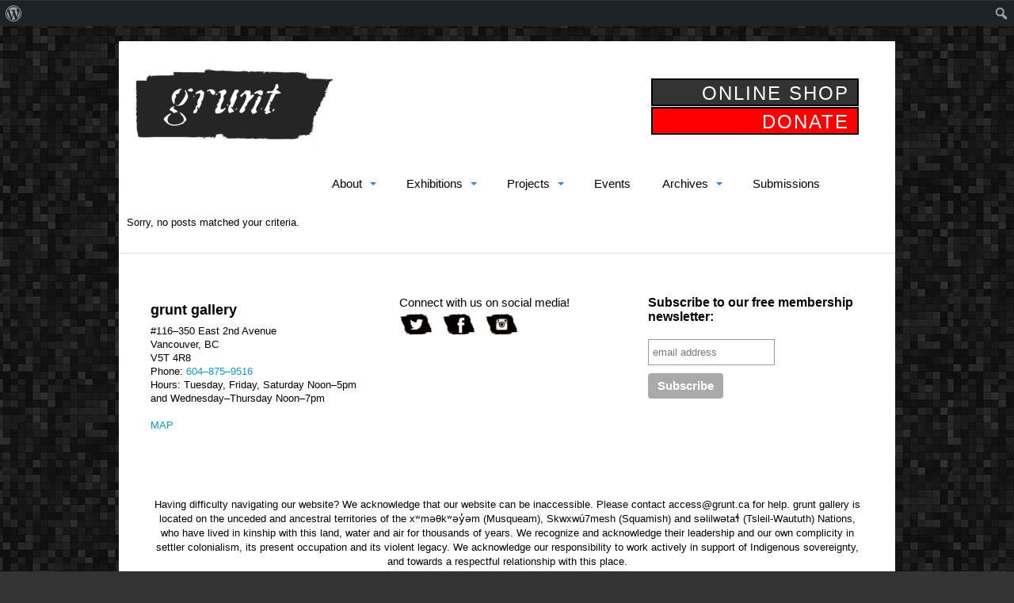

--- FILE ---
content_type: text/html; charset=UTF-8
request_url: https://grunt.ca/?s=%E3%80%8E%EB%82%A8%EC%9B%90%EF%BB%BF%EC%B6%9C%EC%9E%A5%EB%A7%9B%EC%82%AC%EC%A7%80%E3%80%8F+%E3%80%90%EF%BB%BF%EC%B9%B4%ED%86%A1spw78%E3%80%91+%28%D0%BF%D1%82%D0%BA455.%D1%81%D0%BE%D0%BC%29+%E3%80%9624%EC%8B%9C%EC%B6%9C%EC%9E%A5%EC%83%B5%E3%80%97%EC%98%88%EC%95%BD%EB%82%A8%EC%9B%90%E1%83%A62019-02-27+07%3A10%3A58%E2%86%97%EC%B6%9C%EC%9E%A5%EB%A7%88%EC%82%AC%EC%A7%80%EC%83%B5%E2%97%8A%E2%93%94%EC%B6%9C%EC%9E%A5%EB%A7%88%EC%82%AC%EC%A7%80%EC%83%B5%EC%B6%9C%EC%9E%A5%EC%97%85%EC%86%8C6Y%EB%82%A8%EC%9B%90%EC%A0%84%EC%A7%80%EC%97%AD%EC%B6%9C%EC%9E%A5%EB%A7%88%EC%82%AC%EC%A7%80%EC%83%B5%E2%87%83%EC%95%88%EB%A7%88%EC%B6%9C%EC%9E%A5%EC%84%9C%EB%B9%84%EC%8A%A4%EB%82%A8%EC%9B%90%EF%BB%BF%EC%BD%9C%EA%B1%B8
body_size: 10822
content:
<!DOCTYPE html>
<!-- paulirish.com/2008/conditional-stylesheets-vs-css-hacks-answer-neither/ -->
<!--[if lt IE 7]> <html class="no-js lt-ie9 lt-ie8 lt-ie7" lang="en-US"> <![endif]-->
<!--[if IE 7]>    <html class="no-js lt-ie9 lt-ie8" lang="en-US"> <![endif]-->
<!--[if IE 8]>    <html class="no-js lt-ie9" lang="en-US"> <![endif]-->
<!--[if gt IE 8]><!--> <html lang="en-US"> <!--<![endif]-->
<head>
	<meta charset="utf-8" />
  <meta name="viewport" content="initial-scale=1.6; maximum-scale=1.0; width=device-width; "/>
  <title>  Search Results    『남원﻿출장맛사지』 【﻿카톡spw78】 (птк455.сом) 〖24시출장샵〗예약남원ღ2019-02-27 07:10:58↗출장마사지샵◊ⓔ출장마사지샵출장업소6Y남원전지역출장마사지샵⇃안마출장서비스남원﻿콜걸 | grunt gallery</title>
  <link rel="stylesheet" href="https://grunt.ca/wp-content/themes/grunt/style.css">
	<meta name='robots' content='noindex, follow, max-image-preview:large' />
<link rel='dns-prefetch' href='//www.googletagmanager.com' />
<link rel="alternate" type="application/rss+xml" title="grunt gallery &raquo; Feed" href="https://grunt.ca/feed/" />
<link rel="alternate" type="application/rss+xml" title="grunt gallery &raquo; Comments Feed" href="https://grunt.ca/comments/feed/" />
<link rel="alternate" type="application/rss+xml" title="grunt gallery &raquo; Search Results for &#8220;『남원﻿출장맛사지』 【﻿카톡spw78】 (птк455.сом) 〖24시출장샵〗예약남원ღ2019-02-27 07:10:58↗출장마사지샵◊ⓔ출장마사지샵출장업소6Y남원전지역출장마사지샵⇃안마출장서비스남원﻿콜걸&#8221; Feed" href="https://grunt.ca/search/%E3%80%8E%EB%82%A8%EC%9B%90%EF%BB%BF%EC%B6%9C%EC%9E%A5%EB%A7%9B%EC%82%AC%EC%A7%80%E3%80%8F+%E3%80%90%EF%BB%BF%EC%B9%B4%ED%86%A1spw78%E3%80%91+%28%D0%BF%D1%82%D0%BA455.%D1%81%D0%BE%D0%BC%29+%E3%80%9624%EC%8B%9C%EC%B6%9C%EC%9E%A5%EC%83%B5%E3%80%97%EC%98%88%EC%95%BD%EB%82%A8%EC%9B%90%E1%83%A62019-02-27+07%3A10%3A58%E2%86%97%EC%B6%9C%EC%9E%A5%EB%A7%88%EC%82%AC%EC%A7%80%EC%83%B5%E2%97%8A%E2%93%94%EC%B6%9C%EC%9E%A5%EB%A7%88%EC%82%AC%EC%A7%80%EC%83%B5%EC%B6%9C%EC%9E%A5%EC%97%85%EC%86%8C6Y%EB%82%A8%EC%9B%90%EC%A0%84%EC%A7%80%EC%97%AD%EC%B6%9C%EC%9E%A5%EB%A7%88%EC%82%AC%EC%A7%80%EC%83%B5%E2%87%83%EC%95%88%EB%A7%88%EC%B6%9C%EC%9E%A5%EC%84%9C%EB%B9%84%EC%8A%A4%EB%82%A8%EC%9B%90%EF%BB%BF%EC%BD%9C%EA%B1%B8/feed/rss2/" />
<script type="text/javascript">
/* <![CDATA[ */
window._wpemojiSettings = {"baseUrl":"https:\/\/s.w.org\/images\/core\/emoji\/14.0.0\/72x72\/","ext":".png","svgUrl":"https:\/\/s.w.org\/images\/core\/emoji\/14.0.0\/svg\/","svgExt":".svg","source":{"concatemoji":"https:\/\/grunt.ca\/wp-includes\/js\/wp-emoji-release.min.js?ver=6.4.7"}};
/*! This file is auto-generated */
!function(i,n){var o,s,e;function c(e){try{var t={supportTests:e,timestamp:(new Date).valueOf()};sessionStorage.setItem(o,JSON.stringify(t))}catch(e){}}function p(e,t,n){e.clearRect(0,0,e.canvas.width,e.canvas.height),e.fillText(t,0,0);var t=new Uint32Array(e.getImageData(0,0,e.canvas.width,e.canvas.height).data),r=(e.clearRect(0,0,e.canvas.width,e.canvas.height),e.fillText(n,0,0),new Uint32Array(e.getImageData(0,0,e.canvas.width,e.canvas.height).data));return t.every(function(e,t){return e===r[t]})}function u(e,t,n){switch(t){case"flag":return n(e,"\ud83c\udff3\ufe0f\u200d\u26a7\ufe0f","\ud83c\udff3\ufe0f\u200b\u26a7\ufe0f")?!1:!n(e,"\ud83c\uddfa\ud83c\uddf3","\ud83c\uddfa\u200b\ud83c\uddf3")&&!n(e,"\ud83c\udff4\udb40\udc67\udb40\udc62\udb40\udc65\udb40\udc6e\udb40\udc67\udb40\udc7f","\ud83c\udff4\u200b\udb40\udc67\u200b\udb40\udc62\u200b\udb40\udc65\u200b\udb40\udc6e\u200b\udb40\udc67\u200b\udb40\udc7f");case"emoji":return!n(e,"\ud83e\udef1\ud83c\udffb\u200d\ud83e\udef2\ud83c\udfff","\ud83e\udef1\ud83c\udffb\u200b\ud83e\udef2\ud83c\udfff")}return!1}function f(e,t,n){var r="undefined"!=typeof WorkerGlobalScope&&self instanceof WorkerGlobalScope?new OffscreenCanvas(300,150):i.createElement("canvas"),a=r.getContext("2d",{willReadFrequently:!0}),o=(a.textBaseline="top",a.font="600 32px Arial",{});return e.forEach(function(e){o[e]=t(a,e,n)}),o}function t(e){var t=i.createElement("script");t.src=e,t.defer=!0,i.head.appendChild(t)}"undefined"!=typeof Promise&&(o="wpEmojiSettingsSupports",s=["flag","emoji"],n.supports={everything:!0,everythingExceptFlag:!0},e=new Promise(function(e){i.addEventListener("DOMContentLoaded",e,{once:!0})}),new Promise(function(t){var n=function(){try{var e=JSON.parse(sessionStorage.getItem(o));if("object"==typeof e&&"number"==typeof e.timestamp&&(new Date).valueOf()<e.timestamp+604800&&"object"==typeof e.supportTests)return e.supportTests}catch(e){}return null}();if(!n){if("undefined"!=typeof Worker&&"undefined"!=typeof OffscreenCanvas&&"undefined"!=typeof URL&&URL.createObjectURL&&"undefined"!=typeof Blob)try{var e="postMessage("+f.toString()+"("+[JSON.stringify(s),u.toString(),p.toString()].join(",")+"));",r=new Blob([e],{type:"text/javascript"}),a=new Worker(URL.createObjectURL(r),{name:"wpTestEmojiSupports"});return void(a.onmessage=function(e){c(n=e.data),a.terminate(),t(n)})}catch(e){}c(n=f(s,u,p))}t(n)}).then(function(e){for(var t in e)n.supports[t]=e[t],n.supports.everything=n.supports.everything&&n.supports[t],"flag"!==t&&(n.supports.everythingExceptFlag=n.supports.everythingExceptFlag&&n.supports[t]);n.supports.everythingExceptFlag=n.supports.everythingExceptFlag&&!n.supports.flag,n.DOMReady=!1,n.readyCallback=function(){n.DOMReady=!0}}).then(function(){return e}).then(function(){var e;n.supports.everything||(n.readyCallback(),(e=n.source||{}).concatemoji?t(e.concatemoji):e.wpemoji&&e.twemoji&&(t(e.twemoji),t(e.wpemoji)))}))}((window,document),window._wpemojiSettings);
/* ]]> */
</script>
<link rel='stylesheet' id='dashicons-css' href='https://grunt.ca/wp-includes/css/dashicons.min.css?ver=6.4.7' type='text/css' media='all' />
<link rel='stylesheet' id='admin-bar-css' href='https://grunt.ca/wp-includes/css/admin-bar.min.css?ver=6.4.7' type='text/css' media='all' />
<style id='admin-bar-inline-css' type='text/css'>

		@media screen { html { margin-top: 32px !important; } }
		@media screen and ( max-width: 782px ) { html { margin-top: 46px !important; } }
	
@media print { #wpadminbar { display:none; } }
</style>
<style id='wp-emoji-styles-inline-css' type='text/css'>

	img.wp-smiley, img.emoji {
		display: inline !important;
		border: none !important;
		box-shadow: none !important;
		height: 1em !important;
		width: 1em !important;
		margin: 0 0.07em !important;
		vertical-align: -0.1em !important;
		background: none !important;
		padding: 0 !important;
	}
</style>
<link rel='stylesheet' id='wp-block-library-css' href='https://grunt.ca/wp-includes/css/dist/block-library/style.min.css?ver=6.4.7' type='text/css' media='all' />
<style id='classic-theme-styles-inline-css' type='text/css'>
/*! This file is auto-generated */
.wp-block-button__link{color:#fff;background-color:#32373c;border-radius:9999px;box-shadow:none;text-decoration:none;padding:calc(.667em + 2px) calc(1.333em + 2px);font-size:1.125em}.wp-block-file__button{background:#32373c;color:#fff;text-decoration:none}
</style>
<style id='global-styles-inline-css' type='text/css'>
body{--wp--preset--color--black: #000000;--wp--preset--color--cyan-bluish-gray: #abb8c3;--wp--preset--color--white: #ffffff;--wp--preset--color--pale-pink: #f78da7;--wp--preset--color--vivid-red: #cf2e2e;--wp--preset--color--luminous-vivid-orange: #ff6900;--wp--preset--color--luminous-vivid-amber: #fcb900;--wp--preset--color--light-green-cyan: #7bdcb5;--wp--preset--color--vivid-green-cyan: #00d084;--wp--preset--color--pale-cyan-blue: #8ed1fc;--wp--preset--color--vivid-cyan-blue: #0693e3;--wp--preset--color--vivid-purple: #9b51e0;--wp--preset--gradient--vivid-cyan-blue-to-vivid-purple: linear-gradient(135deg,rgba(6,147,227,1) 0%,rgb(155,81,224) 100%);--wp--preset--gradient--light-green-cyan-to-vivid-green-cyan: linear-gradient(135deg,rgb(122,220,180) 0%,rgb(0,208,130) 100%);--wp--preset--gradient--luminous-vivid-amber-to-luminous-vivid-orange: linear-gradient(135deg,rgba(252,185,0,1) 0%,rgba(255,105,0,1) 100%);--wp--preset--gradient--luminous-vivid-orange-to-vivid-red: linear-gradient(135deg,rgba(255,105,0,1) 0%,rgb(207,46,46) 100%);--wp--preset--gradient--very-light-gray-to-cyan-bluish-gray: linear-gradient(135deg,rgb(238,238,238) 0%,rgb(169,184,195) 100%);--wp--preset--gradient--cool-to-warm-spectrum: linear-gradient(135deg,rgb(74,234,220) 0%,rgb(151,120,209) 20%,rgb(207,42,186) 40%,rgb(238,44,130) 60%,rgb(251,105,98) 80%,rgb(254,248,76) 100%);--wp--preset--gradient--blush-light-purple: linear-gradient(135deg,rgb(255,206,236) 0%,rgb(152,150,240) 100%);--wp--preset--gradient--blush-bordeaux: linear-gradient(135deg,rgb(254,205,165) 0%,rgb(254,45,45) 50%,rgb(107,0,62) 100%);--wp--preset--gradient--luminous-dusk: linear-gradient(135deg,rgb(255,203,112) 0%,rgb(199,81,192) 50%,rgb(65,88,208) 100%);--wp--preset--gradient--pale-ocean: linear-gradient(135deg,rgb(255,245,203) 0%,rgb(182,227,212) 50%,rgb(51,167,181) 100%);--wp--preset--gradient--electric-grass: linear-gradient(135deg,rgb(202,248,128) 0%,rgb(113,206,126) 100%);--wp--preset--gradient--midnight: linear-gradient(135deg,rgb(2,3,129) 0%,rgb(40,116,252) 100%);--wp--preset--font-size--small: 13px;--wp--preset--font-size--medium: 20px;--wp--preset--font-size--large: 36px;--wp--preset--font-size--x-large: 42px;--wp--preset--spacing--20: 0.44rem;--wp--preset--spacing--30: 0.67rem;--wp--preset--spacing--40: 1rem;--wp--preset--spacing--50: 1.5rem;--wp--preset--spacing--60: 2.25rem;--wp--preset--spacing--70: 3.38rem;--wp--preset--spacing--80: 5.06rem;--wp--preset--shadow--natural: 6px 6px 9px rgba(0, 0, 0, 0.2);--wp--preset--shadow--deep: 12px 12px 50px rgba(0, 0, 0, 0.4);--wp--preset--shadow--sharp: 6px 6px 0px rgba(0, 0, 0, 0.2);--wp--preset--shadow--outlined: 6px 6px 0px -3px rgba(255, 255, 255, 1), 6px 6px rgba(0, 0, 0, 1);--wp--preset--shadow--crisp: 6px 6px 0px rgba(0, 0, 0, 1);}:where(.is-layout-flex){gap: 0.5em;}:where(.is-layout-grid){gap: 0.5em;}body .is-layout-flow > .alignleft{float: left;margin-inline-start: 0;margin-inline-end: 2em;}body .is-layout-flow > .alignright{float: right;margin-inline-start: 2em;margin-inline-end: 0;}body .is-layout-flow > .aligncenter{margin-left: auto !important;margin-right: auto !important;}body .is-layout-constrained > .alignleft{float: left;margin-inline-start: 0;margin-inline-end: 2em;}body .is-layout-constrained > .alignright{float: right;margin-inline-start: 2em;margin-inline-end: 0;}body .is-layout-constrained > .aligncenter{margin-left: auto !important;margin-right: auto !important;}body .is-layout-constrained > :where(:not(.alignleft):not(.alignright):not(.alignfull)){max-width: var(--wp--style--global--content-size);margin-left: auto !important;margin-right: auto !important;}body .is-layout-constrained > .alignwide{max-width: var(--wp--style--global--wide-size);}body .is-layout-flex{display: flex;}body .is-layout-flex{flex-wrap: wrap;align-items: center;}body .is-layout-flex > *{margin: 0;}body .is-layout-grid{display: grid;}body .is-layout-grid > *{margin: 0;}:where(.wp-block-columns.is-layout-flex){gap: 2em;}:where(.wp-block-columns.is-layout-grid){gap: 2em;}:where(.wp-block-post-template.is-layout-flex){gap: 1.25em;}:where(.wp-block-post-template.is-layout-grid){gap: 1.25em;}.has-black-color{color: var(--wp--preset--color--black) !important;}.has-cyan-bluish-gray-color{color: var(--wp--preset--color--cyan-bluish-gray) !important;}.has-white-color{color: var(--wp--preset--color--white) !important;}.has-pale-pink-color{color: var(--wp--preset--color--pale-pink) !important;}.has-vivid-red-color{color: var(--wp--preset--color--vivid-red) !important;}.has-luminous-vivid-orange-color{color: var(--wp--preset--color--luminous-vivid-orange) !important;}.has-luminous-vivid-amber-color{color: var(--wp--preset--color--luminous-vivid-amber) !important;}.has-light-green-cyan-color{color: var(--wp--preset--color--light-green-cyan) !important;}.has-vivid-green-cyan-color{color: var(--wp--preset--color--vivid-green-cyan) !important;}.has-pale-cyan-blue-color{color: var(--wp--preset--color--pale-cyan-blue) !important;}.has-vivid-cyan-blue-color{color: var(--wp--preset--color--vivid-cyan-blue) !important;}.has-vivid-purple-color{color: var(--wp--preset--color--vivid-purple) !important;}.has-black-background-color{background-color: var(--wp--preset--color--black) !important;}.has-cyan-bluish-gray-background-color{background-color: var(--wp--preset--color--cyan-bluish-gray) !important;}.has-white-background-color{background-color: var(--wp--preset--color--white) !important;}.has-pale-pink-background-color{background-color: var(--wp--preset--color--pale-pink) !important;}.has-vivid-red-background-color{background-color: var(--wp--preset--color--vivid-red) !important;}.has-luminous-vivid-orange-background-color{background-color: var(--wp--preset--color--luminous-vivid-orange) !important;}.has-luminous-vivid-amber-background-color{background-color: var(--wp--preset--color--luminous-vivid-amber) !important;}.has-light-green-cyan-background-color{background-color: var(--wp--preset--color--light-green-cyan) !important;}.has-vivid-green-cyan-background-color{background-color: var(--wp--preset--color--vivid-green-cyan) !important;}.has-pale-cyan-blue-background-color{background-color: var(--wp--preset--color--pale-cyan-blue) !important;}.has-vivid-cyan-blue-background-color{background-color: var(--wp--preset--color--vivid-cyan-blue) !important;}.has-vivid-purple-background-color{background-color: var(--wp--preset--color--vivid-purple) !important;}.has-black-border-color{border-color: var(--wp--preset--color--black) !important;}.has-cyan-bluish-gray-border-color{border-color: var(--wp--preset--color--cyan-bluish-gray) !important;}.has-white-border-color{border-color: var(--wp--preset--color--white) !important;}.has-pale-pink-border-color{border-color: var(--wp--preset--color--pale-pink) !important;}.has-vivid-red-border-color{border-color: var(--wp--preset--color--vivid-red) !important;}.has-luminous-vivid-orange-border-color{border-color: var(--wp--preset--color--luminous-vivid-orange) !important;}.has-luminous-vivid-amber-border-color{border-color: var(--wp--preset--color--luminous-vivid-amber) !important;}.has-light-green-cyan-border-color{border-color: var(--wp--preset--color--light-green-cyan) !important;}.has-vivid-green-cyan-border-color{border-color: var(--wp--preset--color--vivid-green-cyan) !important;}.has-pale-cyan-blue-border-color{border-color: var(--wp--preset--color--pale-cyan-blue) !important;}.has-vivid-cyan-blue-border-color{border-color: var(--wp--preset--color--vivid-cyan-blue) !important;}.has-vivid-purple-border-color{border-color: var(--wp--preset--color--vivid-purple) !important;}.has-vivid-cyan-blue-to-vivid-purple-gradient-background{background: var(--wp--preset--gradient--vivid-cyan-blue-to-vivid-purple) !important;}.has-light-green-cyan-to-vivid-green-cyan-gradient-background{background: var(--wp--preset--gradient--light-green-cyan-to-vivid-green-cyan) !important;}.has-luminous-vivid-amber-to-luminous-vivid-orange-gradient-background{background: var(--wp--preset--gradient--luminous-vivid-amber-to-luminous-vivid-orange) !important;}.has-luminous-vivid-orange-to-vivid-red-gradient-background{background: var(--wp--preset--gradient--luminous-vivid-orange-to-vivid-red) !important;}.has-very-light-gray-to-cyan-bluish-gray-gradient-background{background: var(--wp--preset--gradient--very-light-gray-to-cyan-bluish-gray) !important;}.has-cool-to-warm-spectrum-gradient-background{background: var(--wp--preset--gradient--cool-to-warm-spectrum) !important;}.has-blush-light-purple-gradient-background{background: var(--wp--preset--gradient--blush-light-purple) !important;}.has-blush-bordeaux-gradient-background{background: var(--wp--preset--gradient--blush-bordeaux) !important;}.has-luminous-dusk-gradient-background{background: var(--wp--preset--gradient--luminous-dusk) !important;}.has-pale-ocean-gradient-background{background: var(--wp--preset--gradient--pale-ocean) !important;}.has-electric-grass-gradient-background{background: var(--wp--preset--gradient--electric-grass) !important;}.has-midnight-gradient-background{background: var(--wp--preset--gradient--midnight) !important;}.has-small-font-size{font-size: var(--wp--preset--font-size--small) !important;}.has-medium-font-size{font-size: var(--wp--preset--font-size--medium) !important;}.has-large-font-size{font-size: var(--wp--preset--font-size--large) !important;}.has-x-large-font-size{font-size: var(--wp--preset--font-size--x-large) !important;}
.wp-block-navigation a:where(:not(.wp-element-button)){color: inherit;}
:where(.wp-block-post-template.is-layout-flex){gap: 1.25em;}:where(.wp-block-post-template.is-layout-grid){gap: 1.25em;}
:where(.wp-block-columns.is-layout-flex){gap: 2em;}:where(.wp-block-columns.is-layout-grid){gap: 2em;}
.wp-block-pullquote{font-size: 1.5em;line-height: 1.6;}
</style>
<link rel='stylesheet' id='collapscore-css-css' href='https://grunt.ca/wp-content/plugins/jquery-collapse-o-matic/css/core_style.css?ver=1.0' type='text/css' media='all' />
<link rel='stylesheet' id='collapseomatic-css-css' href='https://grunt.ca/wp-content/plugins/jquery-collapse-o-matic/css/light_style.css?ver=1.6' type='text/css' media='all' />
<script type="text/javascript" src="https://grunt.ca/wp-includes/js/jquery/jquery.min.js?ver=3.7.1" id="jquery-core-js"></script>
<script type="text/javascript" src="https://grunt.ca/wp-includes/js/jquery/jquery-migrate.min.js?ver=3.4.1" id="jquery-migrate-js"></script>
<script type="text/javascript" id="collapseomatic-js-js-before">
/* <![CDATA[ */
const com_options = {"colomatduration":"fast","colomatslideEffect":"slideFade","colomatpauseInit":"","colomattouchstart":""}
/* ]]> */
</script>
<script type="text/javascript" src="https://grunt.ca/wp-content/plugins/jquery-collapse-o-matic/js/collapse.js?ver=1.7.2" id="collapseomatic-js-js"></script>

<!-- Google tag (gtag.js) snippet added by Site Kit -->

<!-- Google Analytics snippet added by Site Kit -->
<script type="text/javascript" src="https://www.googletagmanager.com/gtag/js?id=GT-W6JRFQTB" id="google_gtagjs-js" async></script>
<script type="text/javascript" id="google_gtagjs-js-after">
/* <![CDATA[ */
window.dataLayer = window.dataLayer || [];function gtag(){dataLayer.push(arguments);}
gtag("set","linker",{"domains":["grunt.ca"]});
gtag("js", new Date());
gtag("set", "developer_id.dZTNiMT", true);
gtag("config", "GT-W6JRFQTB");
 window._googlesitekit = window._googlesitekit || {}; window._googlesitekit.throttledEvents = []; window._googlesitekit.gtagEvent = (name, data) => { var key = JSON.stringify( { name, data } ); if ( !! window._googlesitekit.throttledEvents[ key ] ) { return; } window._googlesitekit.throttledEvents[ key ] = true; setTimeout( () => { delete window._googlesitekit.throttledEvents[ key ]; }, 5 ); gtag( "event", name, { ...data, event_source: "site-kit" } ); }; 
/* ]]> */
</script>

<!-- End Google tag (gtag.js) snippet added by Site Kit -->
<link rel="https://api.w.org/" href="https://grunt.ca/wp-json/" /><link rel="EditURI" type="application/rsd+xml" title="RSD" href="https://grunt.ca/xmlrpc.php?rsd" />

<meta name="generator" content="Site Kit by Google 1.155.0" />		<style type="text/css" id="wp-custom-css">
			.page-home-test-mex .single_post_widget { width: 33%;}

#home-secondary .exhibit-featured { width: auto; }

#home-secondary .exhibit-featured img { height: 200px !important; }		</style>
		  <script>
    (function(d){
      var s = d.createElement("script");
      s.setAttribute("data-position", 3);
      s.setAttribute("data-color", "#000000");
      s.setAttribute("data-account", "B0I6yz9cSR");
      s.setAttribute("data-size", "large");
      s.setAttribute("src", "https://cdn.userway.org/widget.js");
      (d.body || d.head).appendChild(s);
    })(document)
    </script>
    <noscript>Please ensure Javascript is enabled for purposes of <a href="https://userway.org">website accessibility</a></noscript>
	<!-- Global site tag (gtag.js) - Google Ads: 741140217 -->
  <script async src="https://www.googletagmanager.com/gtag/js?id=AW-741140217"></script>
  <script>
    window.dataLayer = window.dataLayer || [];
    function gtag(){dataLayer.push(arguments);}
    gtag('js', new Date());

    gtag('config', 'AW-741140217');
  </script>	
  <!-- Facebook Pixel Code -->
  <script>
    !function(f,b,e,v,n,t,s)
    {if(f.fbq)return;n=f.fbq=function(){n.callMethod?
    n.callMethod.apply(n,arguments):n.queue.push(arguments)};
    if(!f._fbq)f._fbq=n;n.push=n;n.loaded=!0;n.version='2.0';
    n.queue=[];t=b.createElement(e);t.async=!0;
    t.src=v;s=b.getElementsByTagName(e)[0];
    s.parentNode.insertBefore(t,s)}(window, document,'script',
    'https://connect.facebook.net/en_US/fbevents.js');
    fbq('init', '2250091545085722');
    fbq('track', 'PageView');
  </script>
  <noscript><img height="1" width="1" style="display:none"
    src="https://www.facebook.com/tr?id=2250091545085722&ev=PageView&noscript=1"
  /></noscript>
  <!-- End Facebook Pixel Code -->
  <!-- Hotjar Tracking Code for https://grunt.ca/ -->
<script>
    (function(h,o,t,j,a,r){
        h.hj=h.hj||function(){(h.hj.q=h.hj.q||[]).push(arguments)};
        h._hjSettings={hjid:3702034,hjsv:6};
        a=o.getElementsByTagName('head')[0];
        r=o.createElement('script');r.async=1;
        r.src=t+h._hjSettings.hjid+j+h._hjSettings.hjsv;
        a.appendChild(r);
    })(window,document,'https://static.hotjar.com/c/hotjar-','.js?sv=');
</script>
</head>

<body class="search search-no-results admin-bar no-customize-support">

<div id="fb-root"></div>
<script>(function(d, s, id) {
  var js, fjs = d.getElementsByTagName(s)[0];
  if (d.getElementById(id)) {return;}
  js = d.createElement(s); js.id = id;
  js.src = "//connect.facebook.net/en_US/all.js#xfbml=1";
  fjs.parentNode.insertBefore(js, fjs);
}(document, 'script', 'facebook-jssdk'));</script>

	<!-- Begin Container -->
	<div class="container">
		
		<!-- Header Row -->
		<div class="row">
			
				<!-- Header Column -->
				<div class="twelve columns" id="access" role="navigation">
					
					<span id="skipnav" class="show-on-phones"><a href="#content">Skip to Content?</a></span>
				
					<!-- Site Description & Title -->
					<hgroup id="header">
						<h1><a href="https://grunt.ca">grunt gallery</a></h1>
            <div id="header_widgets">
              <div class="textwidget">
                <div id="bookstoreCTA">
                  <a href="http://gruntgallery.bigcartel.com">ONLINE&nbsp;SHOP</a>
                  <a class="donate" target="_blank" href="https://www.canadahelps.org/en/charities/grunt-gallery/">DONATE</a>
                  <div id="CTA_bg"></div>
                </div>
              </div>
            </div>
					</hgroup>

					<!-- Navigation --> 					
 				    <nav class="menu-main-container"><ul id="menu-main" class="nav-bar"><li id="menu-item-10394" class="menu-item menu-item-type-post_type menu-item-object-page menu-item-has-children menu-item-10394"><a href="https://grunt.ca/about/">About</a>
<ul class="sub-menu">
	<li id="menu-item-12913" class="menu-item menu-item-type-post_type menu-item-object-page menu-item-12913"><a href="https://grunt.ca/staff/">Staff &#038; Board</a></li>
	<li id="menu-item-12914" class="menu-item menu-item-type-post_type menu-item-object-page menu-item-12914"><a href="https://grunt.ca/history/">History</a></li>
	<li id="menu-item-21089" class="menu-item menu-item-type-post_type menu-item-object-page menu-item-21089"><a href="https://grunt.ca/accessibility-statement/">Accessibility Statement</a></li>
	<li id="menu-item-20220" class="menu-item menu-item-type-post_type menu-item-object-post menu-item-20220"><a href="https://grunt.ca/low-sensory-voice-off-gallery-hours/">Low-Sensory &#038; Voice-off Gallery Hours (with Masking)</a></li>
	<li id="menu-item-20205" class="menu-item menu-item-type-custom menu-item-object-custom menu-item-20205"><a href="https://vimeo.com/user32447709">grunt on Vimeo</a></li>
</ul>
</li>
<li id="menu-item-10395" class="menu-item menu-item-type-post_type menu-item-object-page menu-item-has-children menu-item-10395"><a href="https://grunt.ca/exhibitions/">Exhibitions</a>
<ul class="sub-menu">
	<li id="menu-item-18716" class="menu-item menu-item-type-custom menu-item-object-custom menu-item-18716"><a href="https://grunt.ca/exhibitions/where-mountain-cats-live/">Current Exhibition</a></li>
	<li id="menu-item-20933" class="menu-item menu-item-type-custom menu-item-object-custom menu-item-20933"><a href="https://grunt.ca/exhibitions/where-mountain-cats-live/">Upcoming Exhibitions</a></li>
	<li id="menu-item-10403" class="menu-item menu-item-type-post_type menu-item-object-page menu-item-10403"><a href="https://grunt.ca/upcoming-exhibitions-projects/past-exhibitions/">Past Exhibitions</a></li>
</ul>
</li>
<li id="menu-item-18533" class="menu-item menu-item-type-post_type menu-item-object-page menu-item-has-children menu-item-18533"><a href="https://grunt.ca/projects/">Projects</a>
<ul class="sub-menu">
	<li id="menu-item-20921" class="menu-item menu-item-type-custom menu-item-object-custom menu-item-20921"><a href="https://www.mpcas.ca/">Mount Pleasant Community Art Screen</a></li>
	<li id="menu-item-20223" class="menu-item menu-item-type-post_type menu-item-object-page menu-item-20223"><a href="https://grunt.ca/the-blue-cabin-floating-artist-residency/">The Blue Cabin Floating Artist Residency</a></li>
	<li id="menu-item-20623" class="menu-item menu-item-type-post_type menu-item-object-post menu-item-20623"><a href="https://grunt.ca/cree-d/">Cree &#038; D</a></li>
	<li id="menu-item-21359" class="menu-item menu-item-type-post_type menu-item-object-page menu-item-21359"><a href="https://grunt.ca/aep/">Accessible Engagement Project (2024-2027)</a></li>
	<li id="menu-item-21202" class="menu-item menu-item-type-post_type menu-item-object-page menu-item-21202"><a href="https://grunt.ca/aepe/">Accessible Exhibitions, Programming and Events Project (AEPE), 2021-2024</a></li>
	<li id="menu-item-19959" class="menu-item menu-item-type-post_type menu-item-object-post menu-item-19959"><a href="https://grunt.ca/can-you-see-beaver/">Nu chexw kw’átchnexw kwétsi sḵel̓áw̓?// Can you See Beaver?</a></li>
	<li id="menu-item-19579" class="menu-item menu-item-type-custom menu-item-object-custom menu-item-19579"><a href="https://gruntgallery.bigcartel.com/product/wordless-the-performance-art-of-rebecca-belmore">Wordless: The Performance Art of Rebecca Belmore</a></li>
</ul>
</li>
<li id="menu-item-20596" class="menu-item menu-item-type-custom menu-item-object-custom menu-item-20596"><a href="https://grunt.ca/events/">Events</a></li>
<li id="menu-item-18624" class="menu-item menu-item-type-custom menu-item-object-custom menu-item-has-children menu-item-18624"><a href="http://archives.grunt.ca/">Archives</a>
<ul class="sub-menu">
	<li id="menu-item-20816" class="menu-item menu-item-type-post_type menu-item-object-page menu-item-20816"><a href="https://grunt.ca/introducing-archives-grunt-ca/">Introducing: archives.grunt.ca!</a></li>
	<li id="menu-item-18794" class="menu-item menu-item-type-post_type menu-item-object-post menu-item-18794"><a href="https://grunt.ca/recollective-vancouver-independent-archives-week/">Recollective: Vancouver Independent Archives Week</a></li>
	<li id="menu-item-19929" class="menu-item menu-item-type-custom menu-item-object-custom menu-item-19929"><a href="https://bchdp.arcabc.ca/islandora/object/grunt%3Aroot">LIVE Biennial of Performance Art: The Early Years</a></li>
	<li id="menu-item-18775" class="menu-item menu-item-type-custom menu-item-object-custom menu-item-18775"><a href="http://gruntarchives.org">Curated Collections</a></li>
	<li id="menu-item-18776" class="menu-item menu-item-type-custom menu-item-object-custom menu-item-18776"><a href="http://gruntarchives.org/ata">Search Archives</a></li>
	<li id="menu-item-18777" class="menu-item menu-item-type-custom menu-item-object-custom menu-item-18777"><a href="&#x6d;a&#x69;&#108;t&#x6f;&#58;&#x64;&#97;n&#x40;&#103;&#x72;&#117;n&#x74;&#46;&#x63;&#x61;">Research Help</a></li>
</ul>
</li>
<li id="menu-item-21629" class="menu-item menu-item-type-custom menu-item-object-custom menu-item-21629"><a href="https://submissions.grunt.ca">Submissions</a></li>
</ul></nav>				
				</div>
				<!-- Header Column -->
				
		</div>
		<!-- Header Row -->
		
		<!-- Main Row -->
		<div class="row" id="mainrow">
<div class="eight columns">

<!-- Skip Nav -->
<a id="content"></a>
	
	<!-- Start the Loop -->	
		
		<!-- The very first "if" tested to see if there were any Posts to -->
		<!-- display.  This "else" part tells what do if there weren't any. -->
		<p>Sorry, no posts matched your criteria.</p>
	
	<!--End the loop -->
		
	<!-- Begin Pagination -->
		        	
	<!-- End Pagination -->

</div>
<!-- sidebar -->
<aside class="four columns">

	<!-- <ul>
				<li><h4>Hey! You!</h4></li>
		<li>You should like, so test out this dynamic sidebar. Check it out in Appearance > Widgets!</li>
			</ul> -->

</aside>
<!-- sidebar -->
		
	</div>
	<!-- Main Row -->

  	<!-- Footer -->
	<footer class="row">

		<div class="twelve columns"><hr></div>

      <div class="row">
      
  <div class="p-10 grid grid-cols-1 sm:grid-cols-1 md:grid-cols-3 lg:grid-cols-3 xl:grid-cols-3 gap-5">
    
      <!--Card 1-->
      <div class="px-6 py-4">
        <p class="text-black">
          <span style="display:inline-block; line-height:2.0; font-size:140%;font-weight:bold;">grunt gallery</span>
          <br>#116&ndash;350 East 2nd Avenue
          <br>Vancouver, BC
          <br>V5T 4R8
          <br>Phone: <a href="tel:+16048759516">604&ndash;875&ndash;9516</a>
          <br>Hours: Tuesday, Friday, Saturday Noon&ndash;5pm and Wednesday&ndash;Thursday Noon&ndash;7pm
          <br>
          <br><a href="https://goo.gl/maps/nXNpHn7w427TKd6RA" target="_blank">MAP</a>
        </p>
      </div>
 
      <!--Card 2-->
      <div class="px-6 py-4">
        <h4>Connect with us on social media!</h4>			
        <div class="textwidget">
          <a href="https://twitter.com/gruntgallery"><img src="https://grunt.ca/wp-content/uploads/2018/05/grunttwitter.png" width="42"></a>&nbsp;&nbsp;
          <a href="https://www.facebook.com/gruntgallery"><img src="https://grunt.ca/wp-content/uploads/2018/05/gruntfacebook.png" width="42"></a>&nbsp;&nbsp;
          <a href="https://instagram.com/gruntgallery"><img src="https://grunt.ca/wp-content/uploads/2018/05/gruntinstagram.png" width="42"></a>
        </div>
      </div>
   
      <!--Card 3-->
      <div class="px-6 py-4">
        <!-- Begin MailChimp Signup Form -->
        <link href="//cdn-images.mailchimp.com/embedcode/slim-081711.css" rel="stylesheet" type="text/css">
        <style type="text/css">
        #mc_embed_signup{background:#fff; clear:left; font:14px Helvetica,Arial,sans-serif;}
        body.home #mc_embed_signup {margin-left:-24px;}
        /* Add your own MailChimp form style overrides in your site stylesheet or in this style block.
        We recommend moving this block and the preceding CSS link to the HEAD of your HTML file. */
        </style>
        <div id="mc_embed_signup">
        <form style="padding: 0;" action="//grunt.us8.list-manage.com/subscribe/post?u=befb1ca907e5641e22a9db3ec&amp;id=fecb72b0ad" method="post" id="mc-embedded-subscribe-form" name="mc-embedded-subscribe-form" class="validate" target="_blank" novalidate="">
        <div id="mc_embed_signup_scroll">
        <label for="mce-EMAIL">
        Subscribe to our free membership newsletter:</label>
        <input type="email" value="" name="EMAIL" class="email" id="mce-EMAIL" placeholder="email address" required="">
        <!-- real people should not fill this in and expect good things - do not remove this or risk form bot signups-->
        <div style="position: absolute; left: -5000px;"><input type="text" name="b_befb1ca907e5641e22a9db3ec_fecb72b0ad" tabindex="-1" value=""></div>
        <div class="clear"><input type="submit" value="Subscribe" name="subscribe" id="mc-embedded-subscribe" class="button"></div>
        </div>
        </form>
        </div>

        <!--End mc_embed_signup-->
      </div>

  </div>

      <div class="p-10 grid grid-cols-1">
      <div class="px-6 py-2 text-center">
        Having difficulty navigating our website? We acknowledge that our website can be inaccessible. Please contact access@grunt.ca for help. grunt gallery is located on the unceded and ancestral territories of the  xʷməθkʷəy̓əm (Musqueam), Skwxwú7mesh (Squamish) and səlilwətaɬ (Tsleil-Waututh) Nations, who have lived in kinship with this land, water and air for thousands of years. We recognize and acknowledge their leadership and our own complicity in settler colonialism, its present occupation and its violent legacy. We acknowledge our responsibility to work actively in support of Indigenous sovereignty, and towards a respectful relationship with this place.      </div>
    </div>
  
      <div class="p-10 grid grid-cols-1">
      <div class="px-6 py-2 text-center">
        grunt gallery is accessed from the sidewalk via a 106” long, 64” wide concrete ramp that rises 12”. The slope is 1 : 8.75. There are no rails on the ramp. The front entrance is an outward-swinging double door with a total width of 64”, and with hand and foot height buttons for automated opening. Entry to the Media Lab behind the gallery space is via a 42” wide passage and entry to the neighbouring amenity space is through a manually operated outward swinging double door with a total width of 70”. No stairs, inclines, or elevators are necessary to access the public areas once inside the gallery.

grunt gallery has a single gender neutral washroom that is accessed via a 31” wide doorway with an automated swinging door with a door handle that is 40” high. The toilet has a 10” clearance on the left side and a 21” clearance in front, with a support bar on the left side. The sink height is 34”. 

Please contact us via access@grunt.ca with any questions.

grunt encourages the use of face masks in our space to help protect immunocompromised staff and guests. Masks and hand sanitizer are available on-site.      </div>
    </div>
  
</div>
<!-- /end row -->

<div class="row">
  <div id="sponsor-logos" class="twelve columns">
          <p class="text-center" style="padding: 0 20px">
        grunt gallery gratefully acknowledges the support of our operating funders:      </p>
        <div style="max-width: 620px; margin: 0 auto; padding: 0 20px;">
      <p><img alt="funder logos for footer of website-01" src="https://grunt.ca/wp-content/uploads/2023/08/funders-logos_banner.jpeg"></p>
    </div>
	</div>
	</div> <!-- /.row -->
	</footer> <!-- Footer -->

	</div>
	<!-- container -->

	<!-- Included JS Files -->
	<script src="https://grunt.ca/wp-content/themes/grunt/js/foundation.js"></script>
	<script src="https://grunt.ca/wp-content/themes/grunt/js/app.js"></script>


	<script type="text/javascript" src="https://grunt.ca/wp-includes/js/hoverintent-js.min.js?ver=2.2.1" id="hoverintent-js-js"></script>
<script type="text/javascript" src="https://grunt.ca/wp-includes/js/admin-bar.min.js?ver=6.4.7" id="admin-bar-js"></script>
		<div id="wpadminbar" class="nojq nojs">
							<a class="screen-reader-shortcut" href="#wp-toolbar" tabindex="1">Skip to toolbar</a>
						<div class="quicklinks" id="wp-toolbar" role="navigation" aria-label="Toolbar">
				<ul id='wp-admin-bar-root-default' class="ab-top-menu"><li id='wp-admin-bar-wp-logo' class="menupop"><div class="ab-item ab-empty-item" tabindex="0" aria-haspopup="true"><span class="ab-icon" aria-hidden="true"></span><span class="screen-reader-text">About WordPress</span></div><div class="ab-sub-wrapper"><ul id='wp-admin-bar-wp-logo-external' class="ab-sub-secondary ab-submenu"><li id='wp-admin-bar-wporg'><a class='ab-item' href='https://wordpress.org/'>WordPress.org</a></li><li id='wp-admin-bar-documentation'><a class='ab-item' href='https://wordpress.org/documentation/'>Documentation</a></li><li id='wp-admin-bar-learn'><a class='ab-item' href='https://learn.wordpress.org/'>Learn WordPress</a></li><li id='wp-admin-bar-support-forums'><a class='ab-item' href='https://wordpress.org/support/forums/'>Support</a></li><li id='wp-admin-bar-feedback'><a class='ab-item' href='https://wordpress.org/support/forum/requests-and-feedback'>Feedback</a></li></ul></div></li></ul><ul id='wp-admin-bar-top-secondary' class="ab-top-secondary ab-top-menu"><li id='wp-admin-bar-search' class="admin-bar-search"><div class="ab-item ab-empty-item" tabindex="-1"><form action="https://grunt.ca/" method="get" id="adminbarsearch"><input class="adminbar-input" name="s" id="adminbar-search" type="text" value="" maxlength="150" /><label for="adminbar-search" class="screen-reader-text">Search</label><input type="submit" class="adminbar-button" value="Search" /></form></div></li></ul>			</div>
					</div>

		
</body>
</html>

--- FILE ---
content_type: text/css
request_url: https://grunt.ca/wp-content/themes/grunt/style.css
body_size: 8266
content:
/*!
Theme Name: grunt
*/a,abbr,acronym,address,applet,article,aside,audio,b,big,blockquote,body,canvas,caption,center,cite,code,dd,del,details,dfn,div,dl,dt,em,embed,fieldset,figcaption,figure,footer,form,h1,h2,h3,h4,h5,h6,header,hgroup,html,i,iframe,img,ins,kbd,label,legend,li,mark,menu,nav,object,ol,output,p,pre,q,ruby,s,samp,section,small,span,strike,strong,sub,summary,sup,table,tbody,td,tfoot,th,thead,time,tr,tt,u,ul,var,video{margin:0;padding:0;border:0;font:inherit;vertical-align:initial}html{font-size:62.5%}article,aside,details,figcaption,figure,footer,header,hgroup,menu,nav,section{display:block}body{line-height:1}ol,ul{list-style:none}blockquote,q{quotes:none}blockquote:after,blockquote:before,q:after,q:before{content:"";content:none}table{border-collapse:collapse;border-spacing:0}body{background:#316a9f;font-family:Helvetica Neue,HelveticaNeue,Helvetica,Arial,Lucida Grande,sans-serif;background:url(../img/background.jpg) top repeat}.row{background:#697a8a;color:#fff}#header h1 a{width:140px;height:50px;background:url(../img/grunt_logo.png) top no-repeat;margin:15px 0 0 20px}.featured-image{border-right:none;border-left:none;display:block;margin:0 auto;width:100%;min-width:100%;height:auto}.exhibit-featured{background:#000000e6;width:350px;padding:5px 15px}.exhibit-featured p{margin-bottom:4px}.exhibit-artist,.exhibit-title{font-weight:700}.exhibit-title{margin-top:30px}.exhibit-medium a{color:#fff;padding-right:3px}#home-secondary{margin-top:40px}#home-secondary h3{color:#1396bf;font-size:18px;font-size:1.8rem;font-weight:400}#home-secondary .columns:first-child{margin-left:20px}.fb-like-box{background-color:#fff}#text-4 table,#text-4 table tbody tr:nth-child(2n){border:none;background-color:initial}#text-4 table tr td{color:#fff}footer.row{margin-bottom:80px}footer #text-2{margin-left:20px}footer h4{font-size:15px;font-size:1.5rem;font-weight:400}a{text-decoration:none;line-height:inherit}a,a:hover{color:#1396bf}a:focus{color:#cc4714;outline:none}p a,p a:visited{line-height:inherit}ol,ul{margin-bottom:18px}ul{list-style:none outside}ol{list-style:decimal}ol,ul.circle,ul.disc,ul.square{margin-left:30px}ul.square{list-style:square outside}ul.circle{list-style:circle outside}ul.disc{list-style:disc outside}li{margin-bottom:12px}ul.large li{line-height:21px}table{background:#fff;border-radius:3px;margin:0 0 18px;border:1px solid #ddd}table tfoot,table thead{background:#f5f5f5}table tbody tr td,table tfoot tr td,table tfoot tr th,table thead tr th,table tr td{font-size:12px;line-height:18px;text-align:left}table tfoot tr td,table thead tr th{padding:8px 10px 9px;font-size:14px;font-weight:700;color:#222}table tfoot tr td:first-child,table thead tr th:first-child{border-left:none}table tfoot tr td:last-child,table thead tr th:last-child{border-right:none}table tbody tr.alt,table tbody tr.even,table tbody tr:nth-child(2n){background:#f9f9f9}table tbody tr td{color:#333;padding:9px 10px;vertical-align:top;border:none}.left{float:left}.right{float:right}.hide{display:none}.highlight{background:#ff0}h1,h2,h3,h4,h5,h6{color:#000;font-weight:700;line-height:1.25;font-family:Myriad W01 Bd Sm Cnd,Helvetica,Arial,sans-serif;font-weight:400;font-style:normal}h1 a,h2 a,h3 a,h4 a,h5 a,h6 a{font-weight:inherit}h1{font-size:46px;font-size:4.6rem;margin-bottom:12px}h2{font-size:35px;font-size:3.5rem}h2,h3{margin-bottom:9px}h3{font-size:28px;font-size:2.8rem}h4{font-size:21px;font-size:2.1rem}h4,h5{margin-bottom:3px}h5{font-size:18px;font-size:1.8rem}h5,h6{font-weight:400}h6{font-size:15px;font-size:1.5rem}.subheader{color:#777;font-weight:300;margin-bottom:24px}p{line-height:17px;margin:0 0 18px}p img{margin:0}p.lead{font-size:18px;font-size:1.8rem;line-height:24px}em,i{font-style:italic}b,em,i,strong{line-height:inherit}b,strong{font-weight:700}small{font-size:60%;line-height:inherit}h1 small,h2 small,h3 small,h4 small,h5 small{color:#777}blockquote,blockquote p{line-height:20px;color:#777}blockquote{margin:0 0 18px;padding:9px 20px 0 19px;border-left:1px solid #ddd}blockquote cite{display:block;font-size:12px;font-size:1.2rem;color:#555}blockquote cite:before{content:"\2014 \0020"}blockquote cite a,blockquote cite a:visited{color:#555}hr{border:solid #ddd;border-width:1px 0 0;clear:both;margin:12px 0 18px;height:0}abbr,acronym{text-transform:uppercase;font-size:90%;color:#222;border-bottom:1px solid #ddd;cursor:help}abbr{text-transform:none}@media print{*{background:#0000!important;color:#000!important;text-shadow:none!important;filter:none!important;-ms-filter:none!important}p a,p a:visited{color:#444!important;text-decoration:underline}p a[href]:after{content:" ("attr(href) ")"}abbr[title]:after{content:" ("attr(title) ")"}.ir a:after,a[href^="#"]:after,a[href^="javascript:"]:after{content:""}blockquote,pre{border:1px solid #999;page-break-inside:avoid}thead{display:table-header-group}img,tr{page-break-inside:avoid}@page{margin:.5cm}h2,h3,p{orphans:3;widows:3}h2,h3{page-break-after:avoid}}.container,.row{margin:0 auto}.row{width:100%;max-width:980px;min-width:720px}.row .row{min-width:0}.column,.columns{margin-left:3.1%;float:left;min-height:1px;position:relative}.column:first-child,.columns:first-child{margin-left:0}.row .one.columns{width:4.3%}.row .two.columns{width:13%}.row .three.columns{width:21.68%}.row .four.columns{width:30.4%}.row .five.columns{width:39.1%}.row .six.columns{width:47.8%}.row .seven.columns{width:56.5%}.row .eight.columns{width:65.2%;padding-left:10px}.row .nine.columns{width:73.9%;padding-left:10px}.row .ten.columns{width:82.6%}.row .eleven.columns{width:91.3%}.row .twelve.columns{width:100%}.row .offset-by-one{margin-left:13.1%}.row .offset-by-two{margin-left:21.8%}.row .offset-by-three{margin-left:30.5%}.row .offset-by-four{margin-left:39.2%}.row .offset-by-five{margin-left:47.9%}.row .offset-by-six{margin-left:56.6%}.row .offset-by-seven{margin-left:65.3%}.row .offset-by-eight{margin-left:74%}.row .offset-by-nine{margin-left:82.7%}.row .offset-by-ten{margin-left:91.4%}.row .centered{float:none;margin:0 auto}.row .offset-by-one:first-child{margin-left:8.7%}.row .offset-by-two:first-child{margin-left:17.4%}.row .offset-by-three:first-child{margin-left:26.1%}.row .offset-by-four:first-child{margin-left:34.8%}.row .offset-by-five:first-child{margin-left:43.5%}.row .offset-by-six:first-child{margin-left:52.2%}.row .offset-by-seven:first-child{margin-left:60.9%}.row .offset-by-eight:first-child{margin-left:69.6%}.row .offset-by-nine:first-child{margin-left:78.3%}.row .offset-by-ten:first-child{margin-left:87%}.row .offset-by-eleven:first-child{margin-left:95.7%}embed,img,object{max-width:100%;height:auto}img{-ms-interpolation-mode:bicubic}.clearfix:after,.clearfix:before,.row:after,.row:before{content:"";display:table}.clearfix:after,.row:after{clear:both}.clearfix,.row{zoom:1}.block-grid{display:block;overflow:hidden}.block-grid>li{display:block;height:auto;float:left}.block-grid.two-up{margin-left:-4%}.block-grid.two-up>li{margin-left:4%;width:46%}.block-grid.three-up{margin-left:-2%}.block-grid.three-up>li{margin-left:2%;width:31.3%}.block-grid.four-up{margin-left:-2%}.block-grid.four-up>li{margin-left:2%;width:23%}.block-grid.five-up{margin-left:-1.5%}.block-grid.five-up>li{margin-left:1.5%;width:18.5%}.button{background:#00a6fc;display:inline-block;text-align:center;padding:9px 34px 11px;color:#fff;text-decoration:none;font-weight:700;line-height:1;font-family:Helvetica Neue,Helvetica,Arial,Verdana,sans-serif;position:relative;cursor:pointer;border:none}input[type=submit].button{-webkit-appearance:none}.button.nice{background:#00a6fc url(../img/misc/button-gloss.png) repeat-x 0 -34px;-moz-box-shadow:inset 0 1px 0 #ffffff80;-webkit-box-shadow:inset 0 1px 0 #ffffff80;text-shadow:0 -1px 1px #00000047;background:#00a6fc url(../img/misc/button-gloss.png) repeat-x 0 -34px,-moz-linear-gradient(top,#fff6 0,#0000 100%);background:#00a6fc url(../img/misc/button-gloss.png) repeat-x 0 -34px,-webkit-gradient(linear,left top,left bottom,color-stop(0,#fff6),color-stop(100%,#0000));border:1px solid #0593dc;-webkit-transition:background-color .15s ease-in-out;-moz-transition:background-color .15s ease-in-out;-o-transition:background-color .15s ease-in-out}.button.radius{border-radius:3px}.button.round{border-radius:1000px}.button.full-width{width:100%;padding-left:0!important;padding-right:0!important;text-align:center}.button.left-align{text-align:left;text-indent:12px}.small.button{font-size:11px;padding:8px 20px 10px;width:auto}.medium.button{font-size:13px;width:auto}.large.button{font-size:18px;padding:11px 48px 13px;width:auto}.nice.small.button{background-position:0 -36px}.nice.large.button{background-position:0 -30px}.blue.button{background-color:#00a6fc}.red.button{background-color:#e91c21}.white.button{background-color:#e9e9e9;color:#333}.black.button{background-color:#141414}.nice.blue.button{border:1px solid #0593dc}.nice.red.button{border:1px solid #b90b0b}.nice.white.button{border:1px solid #cacaca;text-shadow:none!important}.nice.black.button{border:1px solid #000}.button:focus,.button:hover{background-color:#0192dd;color:#fff}.blue.button:focus,.blue.button:hover{background-color:#0192dd}.red.button:focus,.red.button:hover{background-color:#d01217}.white.button:focus,.white.button:hover{background-color:#dadada;color:#333}.black.button:focus,.black.button:hover{background-color:#000}.button.disabled,.button[disabled]{opacity:.6;cursor:default}div.alert-box{display:block;padding:6px 7px;font-weight:700;font-size:13px;background:#eee;border:1px solid #0000001a;margin-bottom:12px;border-radius:3px;-webkit-border-radius:3px;-moz-border-radius:3px;text-shadow:0 1px #ffffffe6;position:relative}.alert-box.success{background-color:#7fae00}.alert-box.success,.alert-box.warning{color:#fff;text-shadow:0 -1px #0000004d}.alert-box.warning{background-color:#c08c00}.alert-box.error{background-color:#c00000;color:#fff;text-shadow:0 -1px #0000004d}.alert-box a.close{color:#000;position:absolute;right:4px;top:0;font-size:18px;opacity:.2;padding:4px}.alert-box a.close:focus,.alert-box a.close:hover{opacity:.4}dl.tabs{margin:0 0 20px;padding:0;border-bottom:1px solid #ddd}dl.tabs,dl.tabs dt{display:block;height:30px}dl.tabs dt{width:auto;padding:0 9px 0 20px;line-height:30px;float:left;color:#999;font-size:11px;text-transform:uppercase;cursor:default}dl.tabs dt:first-child{padding:0 9px 0 0}dl.tabs dd{height:30px;padding:0;float:left}dl.tabs dd,dl.tabs dd a{display:block;width:auto}dl.tabs dd a{height:29px;padding:0 9px;line-height:30px;border:1px solid #ddd;margin:0 -1px 0 0;color:#555;background:#eee}dl.tabs dd a.active{background:#fff;border-width:1px 1px 0;height:30px}.nice.tabs{border-bottom:1px solid #eee;margin:0 0 30px;height:43px}.nice.tabs dd a{padding:7px 18px 9px;font-size:15px;font-size:1.5rem;color:#555;background:none;border:none}.nice.tabs dd a.active{font-weight:700;color:#333;background:#fff;border-left:1px solid #eee;border-right:1px solid #eee;border-top:3px solid #00a6fc;margin:0 10px;position:relative;top:-5px}.nice.tabs dd:first-child a.active{margin-left:0}dl.tabs.vertical{height:auto}dl.nice.tabs.vertical dd,dl.nice.tabs.vertical dt,dl.tabs.vertical dd,dl.tabs.vertical dt{float:none;height:auto}dl.tabs.vertical dd a{display:block;width:auto;height:auto;padding:15px 20px;line-height:1;border:solid #ccc;border-width:1px 1px 0;margin:0;color:#555;background:#eee;font-size:15px;font-size:1.5rem}dl.tabs.vertical dd a.active{height:auto;margin:0;border-width:1px 0 0;background:#fff}.nice.tabs.vertical{border-bottom:1px solid #eee;height:auto}.nice.tabs.vertical dd a{padding:15px 20px;border:1px solid #eee;border-bottom:none;background:#fff}.nice.tabs.vertical dd a.active{border:none;background:#00a6fc;color:#fff;margin:0;position:static;top:0;height:auto}.nice.tabs.vertical dd:first-child a.active{margin:0}ul.tabs-content{margin:0;display:block}ul.tabs-content>li{display:none}ul.tabs-content>li.active{display:block}dl.contained,dl.nice.contained{margin-bottom:0}dl.contained.tabs dd a{padding:0 14px}dl.nice.contained.tabs dd a{padding:7px 18px 9px}ul.contained.tabs-content{padding:0}ul.contained.tabs-content>li{padding:20px;border:1px solid #ddd;border-top:0 solid #ddd}ul.nice.contained.tabs-content>li{border-color:#eee}ul.pagination{display:block;height:24px;margin-left:-5px}ul.pagination li{float:left;display:block;height:24px;color:#999;font-size:15px;margin-left:5px}ul.pagination li a{display:block;padding:6px 7px 4px;color:#555}ul.pagination li a:focus,ul.pagination li.current a,ul.pagination li:hover a{border-bottom:2px solid #00a6fc;color:#141414}ul.pagination li.unavailable a{cursor:default;color:#999}ul.pagination li.unavailable a:focus,ul.pagination li.unavailable:hover a{border-bottom:none}ol.nice,ul.nice{list-style:none;margin:0}ol.nice li,ul.nice li{padding-left:13px;position:relative}ol.nice li span.number,ul.nice li span.bullet{position:absolute;left:0;top:0;color:#ccc}div.panel{padding:20px 20px 2px;background:#efefef;background:-moz-linear-gradient(top,#fff 0,#f4f4f4 100%);background:-webkit-gradient(linear,left top,left bottom,color-stop(0,#fff),color-stop(100%,#f4f4f4));filter:progid:DXImageTransform.Microsoft.gradient(startColorstr="#FFFFFF",endColorstr="#F4F4F4",GradientType=0);box-shadow:0 2px 5px #00000026;-webkit-box-shadow:0 2px 5px #00000026;-moz-box-shadow:0 2px 5px #00000040;margin:0 0 20px}.nav-bar{height:45px;margin-top:20px;opacity:0;display:none;transition:opacity 1s ease-in-out;-moz-transition:opacity 1s ease-in-out;-webkit-transition:opacity 1s ease-in-out}.nav-bar>li{float:left;padding:0;margin:0;line-height:45px}.nav-bar>li,.nav-bar>li>a{display:block;position:relative}.nav-bar>li>a{padding:0 20px;text-decoration:none;font-size:15px;font-size:1.5rem}.nav-bar>li>input{margin:0 16px}.nav-bar>li ul{margin-bottom:0}.nav-bar>li li{line-height:1.3}.nav-bar>li.has-flyout>a{padding-right:36px}.nav-bar>li.has-flyout>a:after{content:"";width:0;height:0;border-left:4px solid #0000;border-right:4px solid #0000;border-top:4px solid #2a85e8;display:block;position:absolute;right:18px;bottom:20px}.nav-bar>li:hover>a{color:#141414}.nav-bar>li:hover>a:after{border-top-color:#fff}.flyout{background:#fff;margin:0;padding:20px;border:1px solid #ddd;position:absolute;top:45px;left:-1px;width:400px;z-index:10}.flyout.small{width:200px}.flyout.large{width:600px}.flyout.right{left:auto;right:0}.flyout p:last-child{margin-bottom:0}.nav-bar>li .flyout{display:none}.nav-bar>li:hover .flyout{display:block}ul.vcard{display:inline-block;margin:0 0 12px;border:1px solid #ddd;padding:10px}ul.vcard li{margin:0;display:block}ul.vcard li.fn{font-size:15px;font-size:1.5rem}p.vevent abbr,p.vevent span.summary,ul.vcard li.fn{font-weight:700}p.vevent abbr{cursor:default;text-decoration:none;border:none;padding:0 1px}form{margin:0 0 18px}form label{display:block;font-size:13px;line-height:18px;cursor:pointer;margin-bottom:9px}input.input-text,textarea{border-right:1px solid #bbb;border-bottom:1px solid #bbb}input.input-text,select,textarea{display:block;margin-bottom:9px}label+div.dropdown,label+input.input-text,label+select,label+textarea,select+div.dropdown{margin-top:-9px}input.input-text,textarea{font-size:13px;padding:4px 3px 2px;background:#fff}input.input-text:focus,textarea:focus{outline:none!important}input.input-text.oversize,textarea.oversize{font-size:18px!important;padding:4px 5px!important}input.input-text:focus,textarea:focus{background:#f9f9f9}input.placeholder,textarea.placeholder{color:#888}input.input-text,textarea{width:254px}input.small,textarea.small{width:134px}input.medium,textarea.medium{width:254px}input.large,textarea.large{width:434px}form fieldset{padding:9px 9px 2px;border:1px solid #ddd;margin:18px 0}.form-field input[type=radio],div.form-field input[type=checkbox]{display:inline;width:auto;margin-bottom:0}.form-field.error input,input.input-text.red{border-color:red;background-color:#ff000026}.form-field.error label,label.red{color:red}.form-field.error small,small.error{margin-top:-6px;display:block;margin-bottom:9px;font-size:11px;color:red;width:260px}.small+small.error{width:140px}.medium+small.error{width:260px}.large+small.error{width:440px}form.nice div.form-field input,form.nice input.input-text,form.nice textarea{border:1px solid #bbb;border-radius:2px;-webkit-border-radius:2px;-moz-border-radius:2px;font-size:13px;padding:6px 3px 4px;outline:none!important;background:url(../img/misc/input-bg.png) #fff}form.nice div.form-field input:focus,form.nice input.input-text:focus,form.nice textarea:focus{background-color:#f9f9f9}form.nice fieldset{border-radius:3px;-webkit-border-radius:3px;-moz-border-radius:3px}form.nice div.form-field input[type=checkbox],form.nice div.form-field input[type=radio]{display:inline;width:auto;margin-bottom:0}form.nice div.form-field.error small,form.nice small.error{padding:6px 4px;border:1px solid red;border-top:0 solid red;margin-top:-10px;background:red;color:#fff;font-size:12px;font-weight:700;border-bottom-left-radius:2px;border-bottom-right-radius:2px;-webkit-border-bottom-left-radius:2px;-webkit-border-bottom-right-radius:2px;-moz-border-radius-bottomleft:2px;-moz-border-radius-bottomright:2px}form.nice .small+small.error,form.nice div.form-field.error .small+small{width:132px}form.nice .medium+small.error,form.nice div.form-field.error .medium+small{width:252px}form.nice .large+small.error,form.nice div.form-field.error .large+small{width:432px}form.custom span.custom{display:inline-block;width:14px;height:14px;position:relative;top:2px;border:1px solid #ccc;background:url(../img/misc/custom-form-sprites.png) 0 0 no-repeat}form.custom span.custom.radio{border-radius:7px;-webkit-border-radius:7px;-moz-border-radius:7px}form.custom span.custom.radio.checked{background-position:0 -14px}form.custom span.custom.checkbox.checked{background-position:0 -28px}form.custom div.custom.dropdown{position:relative;display:inline-block;width:auto;height:28px;margin-bottom:9px}form.custom div.custom.dropdown a.current{display:block;width:auto;line-height:26px;padding:0 38px 0 6px;border:1px solid #ddd;color:#141414}form.custom div.custom.dropdown a.selector{position:absolute;width:26px;height:26px;display:block;background:url(../img/misc/custom-form-sprites.png) -14px 0 no-repeat;right:0;top:0;border:1px solid #ddd}form.custom div.custom.dropdown.open a.selector,form.custom div.custom.dropdown:hover a.selector{background-position:-14px -26px}form.custom div.custom.dropdown ul{position:absolute;width:auto;display:none;left:0;top:27px;margin:0;padding:0;background:#ffffffe6;border:1px solid #ddd;z-index:10}form.custom div.custom.dropdown ul li{cursor:pointer;padding:3px 38px 3px 6px;margin:0}form.custom div.custom.dropdown ul li.selected{background:url(../img/misc/custom-form-sprites.png) right -52px no-repeat}form.custom div.custom.dropdown ul li:hover{background-color:#2a85e8;color:#fff}form.custom div.custom.dropdown ul li.selected:hover{background:url(../img/misc/custom-form-sprites.png) #2a85e8 right -78px no-repeat}form.custom div.custom.dropdown ul.show,form.custom div.custom.dropdown.open ul{display:block}#caseStudies{width:1000px;height:210px;background:#fff url(../img/orbit/loading.gif) no-repeat 50%;overflow:hidden}#caseStudies>a,#caseStudies>div,#caseStudies>img{display:none}div.orbit,div.orbit-wrapper{width:1px;height:1px;position:relative}div.orbit{overflow:hidden}div.orbit.with-bullets{margin-bottom:40px}div.orbit>a,div.orbit>img{position:absolute;top:0;left:0}div.orbit>a{border:none;line-height:0;display:none}.orbit>div{position:absolute;top:0;left:0;width:100%;height:100%}div.timer{overflow:hidden;top:10px;right:10px;opacity:.6;cursor:pointer;z-index:1001}div.timer,span.rotator{width:40px;height:40px;position:absolute}span.rotator{display:block;top:0;left:-20px;background:url(../img/orbit/rotator-black.png) no-repeat;z-index:3}span.mask{display:block;width:20px;height:40px;position:absolute;top:0;right:0;z-index:2;overflow:hidden}span.rotator.move{left:0}span.mask.move{width:40px;left:0;background:url(../img/orbit/timer-black.png) repeat 0 0}span.pause{display:block;width:40px;height:40px;position:absolute;top:0;left:0;background:url(../img/orbit/pause-black.png) no-repeat;z-index:4;opacity:0}span.pause.active{background:url(../img/orbit/pause-black.png) no-repeat 0 -40px}div.timer:hover span.pause,span.pause.active{opacity:1}.orbit-caption{display:none;font-family:HelveticaNeue,Helvetica-Neue,Helvetica,Arial,sans-serif}.orbit-wrapper .orbit-caption{background:#000;background:#0009;z-index:1000;color:#fff;text-align:center;padding:7px 0;font-size:13px;position:absolute;right:0;bottom:0;width:100%}div.slider-nav{display:block}div.slider-nav span{width:78px;height:100px;text-indent:-9999px;position:absolute;z-index:1000;top:50%;margin-top:-50px;cursor:pointer}div.slider-nav span.right{background:url(../img/orbit/right-arrow.png);right:0}div.slider-nav span.left{background:url(../img/orbit/left-arrow.png);left:0}.orbit-bullets{bottom:-40px}.orbit .fluid-placeholder{visibility:hidden;position:static;display:block;width:100%}.orbit,.orbit-wrapper{width:100%!important}.orbit-bullets{position:absolute;z-index:1000;list-style:none;bottom:-50px;left:50%;margin-left:-50px;padding:0}.orbit-bullets li{float:left;margin-left:5px;cursor:pointer;color:#999;text-indent:-9999px;background:url(../img/orbit/bullets.jpg) no-repeat 4px 0;width:13px;height:12px;overflow:hidden}.orbit-bullets li.has-thumb{background:none;width:100px;height:75px}.orbit-bullets li.active{color:#222;background-position:-8px 0}.orbit-bullets li.active.has-thumb{background-position:0 0;border-top:2px solid #000}.reveal-modal-bg{position:fixed;height:100%;width:100%;background:#000;z-index:2000;display:none;top:0;left:0}.reveal-modal{visibility:hidden;top:100px;left:50%;margin-left:-300px;width:520px;background:#eee url(../img/misc/modal-gloss.png) no-repeat -200px -80px;position:absolute;z-index:2001;padding:30px 40px 34px;border-radius:5px;box-shadow:0 0 10px #0006}.reveal-modal.small{width:200px;margin-left:-140px}.reveal-modal.medium{width:400px;margin-left:-240px}.reveal-modal.large{width:600px;margin-left:-340px}.reveal-modal.xlarge{width:800px;margin-left:-440px}.reveal-modal .close-reveal-modal{font-size:22px;line-height:.5;position:absolute;top:8px;right:11px;color:#aaa;text-shadow:0 -1px 1px rbga(0,0,0,.6);font-weight:700;cursor:pointer}.reveal-modal .row{min-width:0}@media (device-width:800px),handheld,only screen and (device-width:768px){.reveal-modal-bg{position:absolute}.reveal-modal,.reveal-modal.large,.reveal-modal.medium,.reveal-modal.small,.reveal-modal.xlarge{width:60%;top:30%;left:15%;margin-left:0;padding:5%;height:auto}}@media handheld,only screen and (max-width:767px){.reveal-modal-bg{position:absolute}.reveal-modal,.reveal-modal.large,.reveal-modal.medium,.reveal-modal.small,.reveal-modal.xlarge{width:80%;top:15%;left:5%;margin-left:0;padding:5%;height:auto}h1{font-size:32px;font-size:3.2rem}h1,h2{line-height:1.3}h2{font-size:28px;font-size:2.8rem}h3{font-size:21px;font-size:2.1rem;line-height:1.3}h4{font-size:18px;font-size:1.8rem}h4,h5{line-height:1.2}h5{font-size:16px;font-size:1.6rem}h6{line-height:1.2}body,h6,p{font-size:15px;font-size:1.5rem}body,p{line-height:1.4}}@media only screen and (max-width:767px){body{-webkit-text-size-adjust:none;-ms-text-size-adjust:none;width:100%;padding-left:0;padding-right:0}.container,.row,body{min-width:0;margin-left:0;margin-right:0}.row{width:100%}.row .row .column,.row .row .columns{padding:0}.column,.columns{width:auto!important;float:none;margin-left:0;margin-right:0}.column:last-child,.columns:last-child{margin-right:0}.centered,.offset-by-eight,.offset-by-eleven,.offset-by-five,.offset-by-four,.offset-by-nine,.offset-by-one,.offset-by-seven,.offset-by-six,.offset-by-ten,.offset-by-three,.offset-by-two{margin-left:0!important}.row .phone-four.column:first-child,.row .phone-four.columns:first-child,.row .phone-one.column:first-child,.row .phone-one.columns:first-child,.row .phone-three.column:first-child,.row .phone-three.columns:first-child,.row .phone-two.column:first-child,.row .phone-two.columns:first-child{margin-left:0}.row .phone-four.column,.row .phone-four.columns,.row .phone-one.column,.row .phone-one.columns,.row .phone-three.column,.row .phone-three.columns,.row .phone-two.column,.row .phone-two.columns{margin-left:4.4%;float:left;min-height:1px;position:relative;padding:0}.row .phone-one.columns{width:21.68%!important}.row .phone-two.columns{width:47.8%!important}.row .phone-three.columns{width:73.9%!important}.row .phone-four.columns{width:100%!important}.block-grid.mobile{margin-left:0}.block-grid.mobile li{float:none;width:100%;margin-left:0}}.show-on-phones,.show-on-tablets{display:none!important}.hide-on-phones,.hide-on-tablets,.show-on-desktops{display:block!important}.hide-on-desktops{display:none!important}@media only screen and (device-width:1024px) and (device-height:600px),only screen and (device-width:800px),only screen and (max-device-width:800px),only screen and (width:1280px) and (orientation:landscape){.hide-on-phones{display:block!important}.hide-on-tablets{display:none!important}.hide-on-desktops{display:block!important}.show-on-phones{display:none!important}.show-on-tablets{display:block!important}.show-on-desktops{display:none!important}}@media only screen and (max-width:767px){.hide-on-phones{display:none!important}.hide-on-desktops,.hide-on-tablets,.show-on-phones{display:block!important}.show-on-desktops,.show-on-tablets{display:none!important}}table.hide-on-phones,table.hide-on-tablets,table.show-on-desktops{display:table!important}@media only screen and (device-width:1024px) and (device-height:600px),only screen and (device-width:800px),only screen and (max-device-width:800px),only screen and (width:1280px) and (orientation:landscape){table.hide-on-desktops,table.hide-on-phones,table.show-on-tablets{display:block!important}}@media only screen and (max-width:767px){table.hide-on-desktops,table.hide-on-tablets,table.show-on-phones{display:block!important}div.form-field input,div.form-field input.large,div.form-field input.medium,div.form-field input.oversize,div.form-field input.small,form.nice div.form-field input,form.nice div.form-field input.oversize,form.nice input.input-text,form.nice input.input-text.oversize,form.nice textarea,input.input-text,input.input-text.oversize,textarea{display:block;width:96%;padding:6px 2% 4px;font-size:18px}form.nice div.form-field input,form.nice div.form-field input.oversize,form.nice input.input-text,form.nice input.input-text.oversize,form.nice textarea{border-radius:2px}form.nice div.form-field.error small,form.nice small.error{padding:6px 2%;display:block}form.nice .large+.error,form.nice .medium+.error,form.nice .small+.error,form.nice div.form-field.error .large+small,form.nice div.form-field.error .medium+small,form.nice div.form-field.error .small+small{width:auto}.button{display:block}button.button{width:100%;padding-left:0;padding-right:0}dl.nice.tabs.mobile,dl.tabs.mobile{width:auto;margin:20px -20px 40px;height:auto}dl.nice.tabs.mobile dd,dl.nice.tabs.mobile dt,dl.tabs.mobile dd,dl.tabs.mobile dt{float:none;height:auto}dl.tabs.mobile dd a{display:block;width:auto;padding:18px 20px;line-height:1;border:solid #ccc;color:#555;background:#eee;font-size:15px;font-size:1.5rem}dl.tabs.mobile dd a,dl.tabs.mobile dd a.active{height:auto;border-width:1px 0 0;margin:0}.nice.tabs.mobile{border-bottom:1px solid #ccc;height:auto}.nice.tabs.mobile dd a{padding:18px 20px;border:none;border-top:1px solid #ccc;background:#fff}.nice.tabs.mobile dd a.active{border:none;background:#00a6fc;color:#fff;margin:0;position:static;top:0;height:auto}.nice.tabs.mobile dd:first-child a.active{margin:0}dl.contained.mobile,dl.nice.contained.mobile{margin-bottom:0}dl.contained.tabs.mobile dd a,dl.nice.contained.tabs.mobile dd a{padding:18px 20px}.nav-bar{height:auto}.nav-bar>li{float:none;display:block;border-right:none}.nav-bar>li>a{text-align:left;border-top:1px solid #ddd;border-right:none}.nav-bar>li:first-child>a{border-top:none}.nav-bar>li.has-flyout>a:after{content:"";width:0;height:0;border-left:4px solid #0000;border-right:4px solid #0000;border-top:4px solid #2a85e8;display:block}.nav-bar>li:hover>a{font-weight:700}.flyout,.nav-bar>li:hover ul{position:relative}.flyout{width:auto;top:auto;margin-right:-2px;border-width:1px 1px 0}.flyout.right{float:none;right:auto;left:-1px}.flyout.large,.flyout.small{width:auto}.flyout p:last-child{margin-bottom:18px}.exhibit-featured{margin-top:0!important}}body{background:#333;font-family:Myriad W01 Bd Sm Cnd,Helvetica,Arial,sans-serif;font-size:13px;font-weight:400;font-style:normal;line-height:18px;color:#555;position:relative;-webkit-font-smoothing:antialiased;background:url(http://grunt.ca/wordpress/wp-content/uploads/tile_bg.jpg) 0 0 repeat}.exhibit-featured{position:relative;bottom:20}#sponsor-logos{padding-top:40px}#sponsor-logos img{display:block;margin:0 auto 40px}.blog article img{margin-left:20px}.single article img.featured-image{max-width:100%;height:auto;display:block}div.entry{margin-top:30px}#wp_fb_like_button{padding-left:15px}.blog article p>img{margin-left:0}.blog article h5,.comment-count,.entry h5{margin-left:20px}#home-secondary h3,#mainexhibition h2,.home footer h4,aside ul h4,h5,h6,img{margin-left:0}.page div.entry h6{margin-left:20px}.container{padding-top:1.5em}em{font-style:italic}body{background:#333 url(img/salt_and_pepper_tile_300px_bg.png);color:#000}.entry ul{margin-left:70px;list-style-type:disc}.entry ol{margin-left:70px;list-style-type:decimal}.entry ol[type=a]{margin-left:70px;list-style-type:lower-alpha}.container{font-family:Myriad W01 Regular,Helvetica,Arial,sans-serif}.row{background:#fff;color:#000}#header h1 a{width:250px;height:90px;display:block;background:url(img/grunt_logo_trans.png) top no-repeat;text-indent:-9999px;margin:35px 0 0 20px}.exhibit-featured{background:#000;background:#000c;filter:progid:DXImageTransform.Microsoft.gradient(startColorstr=#66000000,endColorstr=#66000000);-ms-filter:"progid:DXImageTransform.Microsoft.gradient(startColorstr=#66000000, endColorstr=#66000000)";color:#fff}.exhibit-featured h2 a{color:#fff}.exhibit-featured h2{color:#fff;font-size:20px;line-height:1.2}.exhibit-featured p.exhibit-artist,.exhibit-featured p.exhibit-title{color:#fff}.nav-bar>li:hover>a{z-index:2}.nav-bar>li ul,.nav-bar>li:hover>a{color:#fff;background:#000;background:#000c;filter:progid:DXImageTransform.Microsoft.gradient(startColorstr=#66000000,endColorstr=#66000000);-ms-filter:"progid:DXImageTransform.Microsoft.gradient(startColorstr=#66000000, endColorstr=#66000000)"}.nav-bar>li ul{width:180px;padding:0}.nav-bar>li ul li{padding:12px 20px;border-bottom:1px solid #fff;margin:0}.nav-bar>li ul li>a{color:#fff}.nav-bar>li ul li:hover>a{color:#fff;border-bottom:1px solid #fff}.nav-bar>li ul li{margin-top:2px}.menu-main-container a{color:#000}.menu-main-container{float:right;margin-right:75px}.bottomMenu .menu-footer-container{float:right;margin-right:75px;padding-bottom:50px}.menu-footer-container a{color:#000}.menu{height:45px;margin-top:20px}.menu>li{float:left;padding:0;margin:0;line-height:45px}.menu>li,.menu>li>a{display:block;position:relative}.menu>li>a{padding:0 20px;text-decoration:none;font-size:15px;font-size:1.5rem}.menu>li>input{margin:0 16px}.menu>li ul{margin-bottom:0}.menu>li li{margin-left:0;line-height:1.3}.menu>li.has-flyout>a{padding-right:36px}.menu>li.has-flyout>a:after{content:"";width:0;height:0;border-left:4px solid #0000;border-right:4px solid #0000;border-top:4px solid #2a85e8;display:block;position:absolute;right:18px;bottom:20px}.menu>li:hover>a{color:#141414;z-index:2}.menu>li:hover>a:after{border-top-color:#141414}#bookstoreCTA a,#bookstoreCTA a:link,#bookstoreCTA a:visited{background:#000;font-size:36px;padding:11px 80px 10px 30px;margin:20px -10px 17px 80px;border:2px solid #e10505;box-shadow:3px 3px 4px 0 #000000b3}#bookstoreCTA a:hover{box-shadow:1px 1px 2px 0 #000000b3;top:2px;left:2px}#CTA_bg{background:url(http://grunt.ca/wordpress/wp-content/uploads/2017/02/03MESSAGEdetail-250x188.jpg)}.exhibit-info p{margin-bottom:10px;font-size:1.2em}.exhibit-info p span{text-transform:uppercase;font-weight:400}hgroup{float:left;width:100%}#header h1{display:inline-block}#header_widgets{float:right;height:90px;width:calc(100% - 350px);margin:10px}#bookstoreCTA{float:right;margin:15px 10px 0 0;position:relative;left:-26px;top:22px}#bookstoreCTA a,#bookstoreCTA a:link,#bookstoreCTA a:visited{color:#fff;background:#333;font-size:24px;display:block;padding:8px 10px 5px 62px;margin:0 0 1px 80px;position:relative;z-index:9;border:2px solid #000;box-shadow:none;letter-spacing:2px;text-align:right}#bookstoreCTA a.donate{background-color:red}#bookstoreCTA a:hover{box-shadow:none;top:0;left:0;background:#fff;color:#000}#CTA_bg{background:none!important;width:100%;height:100px;position:relative;top:-88px;z-index:1;opacity:.2;background-position-y:-29px}#CTA_bg:hover{opacity:.6}.single-post .home-promo{display:none}#home-secondary h3{margin-top:10px}@media only screen and (max-width:767px){.four.columns{margin:0 20px}#home-secondary{margin-top:0}#home-secondary img{width:calc(100vw - 40px);height:auto;margin:0 -20px;max-width:none;border:none}#mc_embed_signup{background:#0000}#sponsor-logos img{margin-left:0}.menu-main-container{float:right;margin-right:0;width:100%}.nav-bar>li:hover ul{position:absolute;background:#000}#header_widgets{float:none;width:auto;height:70px}#bookstoreCTA{float:none;margin:15px 0 0;width:100%}#bookstoreCTA a:link,#bookstoreCTA a:visited{padding:5px 0 4px;text-align:center}#bookstoreCTA a,#bookstoreCTA a:link,#bookstoreCTA a:visited{margin:0 20px 20px}.nav-bar{height:320px;width:100%;transition:all .5s;overflow:hidden;position:relative;top:0;left:-10px;background:#f3f3f3}.exhibit-featured{width:auto}#mc_embed_signup{background:#0000!important}}.postid-6049 .entry a,.postid-6049 h2{color:#369}span.collapseomatic{display:block;margin-bottom:5px;margin-left:20px}.collapseomatic_content{padding:0 10px 20px}.container{width:100%}@media (min-width:640px){.container{max-width:640px}}@media (min-width:768px){.container{max-width:768px}}@media (min-width:1024px){.container{max-width:1024px}}@media (min-width:1280px){.container{max-width:1280px}}@media (min-width:1536px){.container{max-width:1536px}}.visible{visibility:visible}.absolute{position:absolute}.block{display:block}.grid{display:grid}.w-full{width:100%}.grid-cols-1{grid-template-columns:repeat(1,minmax(0,1fr))}.gap-5{gap:1.25rem}.overflow-hidden{overflow:hidden}.rounded{border-radius:.25rem}.bg-zinc-900{--tw-bg-opacity:1;background-color:rgb(24 24 27/var(--tw-bg-opacity))}.p-10{padding:2.5rem}.px-6{padding-left:1.5rem;padding-right:1.5rem}.py-4{padding-top:1rem;padding-bottom:1rem}.py-2{padding-top:.5rem;padding-bottom:.5rem}.text-center{text-align:center}.text-4xl{font-size:2.25rem;line-height:2.5rem}.text-black{--tw-text-opacity:1;color:rgb(0 0 0/var(--tw-text-opacity))}.text-white{--tw-text-opacity:1;color:rgb(255 255 255/var(--tw-text-opacity))}@media (min-width:640px){.sm\:grid-cols-1{grid-template-columns:repeat(1,minmax(0,1fr))}}@media (min-width:768px){.md\:grid-cols-3{grid-template-columns:repeat(3,minmax(0,1fr))}}@media (min-width:1024px){.lg\:grid-cols-3{grid-template-columns:repeat(3,minmax(0,1fr))}.lg\:grid-cols-1{grid-template-columns:repeat(1,minmax(0,1fr))}}@media (min-width:1280px){.xl\:grid-cols-3{grid-template-columns:repeat(3,minmax(0,1fr))}.xl\:grid-cols-1{grid-template-columns:repeat(1,minmax(0,1fr))}}

--- FILE ---
content_type: text/javascript
request_url: https://grunt.ca/wp-content/themes/grunt/js/app.js
body_size: 765
content:
/* Foundation v2.1.3 http://foundation.zurb.com */
$(document).ready(function () {

	/* Use this js doc for all application specific JS */
    
    /* ORBIT */
     $(window).load(function() {
        $('#featured').orbit();
        $('.nav-bar').css('display', 'block');
        $('.nav-bar').css('opacity', 1);
     });
    
    /* HIDE ADDRESS BAR ON IPHONE */
    
    window.scrollTo(0,1);
	
	/* WORDPRESS NAV-BAR SUPPORT ------------- */
	/* Adds support for the nav-bar with flyouts in WordPress */
	
	$('.nav-bar li').has('ul').addClass("has-flyout");
	$('.nav-bar li ul').addClass("flyout");	

	/* TABS --------------------------------- */
	/* Remove if you don't need :) */

	function activateTab($tab) {
	  var $activeTab = $tab.closest('dl').find('a.active'),
	      contentLocation = $tab.attr("href") + 'Tab';

	  //Make Tab Active
	  $activeTab.removeClass('active');
	  $tab.addClass('active');

    //Show Tab Content
		$(contentLocation).closest('.tabs-content').find('li').hide();
		$(contentLocation).show();
	}

	$('dl.tabs').each(function () {
		//Get all tabs
		var tabs = $(this).children('dd').children('a');
		tabs.click(function (e) {
		  activateTab($(this));
		});
	});

	if (window.location.hash) {
    activateTab($('a[href="' + window.location.hash + '"]'));
  }

	/* PLACEHOLDER FOR FORMS ------------- */
	/* Remove this and jquery.placeholder.min.js if you don't need :) */

	$('input, textarea').placeholder();

	/* DROPDOWN NAV ------------- */
	/*
	$('.nav-bar li a, .nav-bar li a:after').each(function() {
		$(this).data('clicks', 0);
	});
	$('.nav-bar li a, .nav-bar li a:after').bind('touchend click', function(e){
		e.stopPropagation();
		e.preventDefault();
		var f = $(this).siblings('.flyout');
		$(this).data('clicks', ($(this).data('clicks') + 1));
		if (!f.is(':visible') && f.length > 0) {
			$('.nav-bar li .flyout').hide();
			f.show();
		}
	});
	$('.nav-bar li a, .nav-bar li a:after').bind(' touchend click', function(e) {
		e.stopPropagation();
		e.preventDefault();
		if ($(this).data('clicks') > 1) {
			window.location = $(this).attr('href');
		}
	});
	$('.nav-bar').bind('touchend click', function(e) {
		e.stopPropagation();
		if (!$(e.target).parents('.nav-bar li .flyout') || $(e.target) != $('.nav-bar li .flyout')) {
			e.preventDefault();
		}
	});
	$('body').bind('touchend', function(e) {
		if (!$(e.target).parents('.nav-bar li .flyout') || $(e.target) != $('.nav-bar li .flyout')) {
			$('.nav-bar li .flyout').hide();
		}
	});
	*/

	/* DISABLED BUTTONS ------------- */
	/* Gives elements with a class of 'disabled' a return: false; */


});
